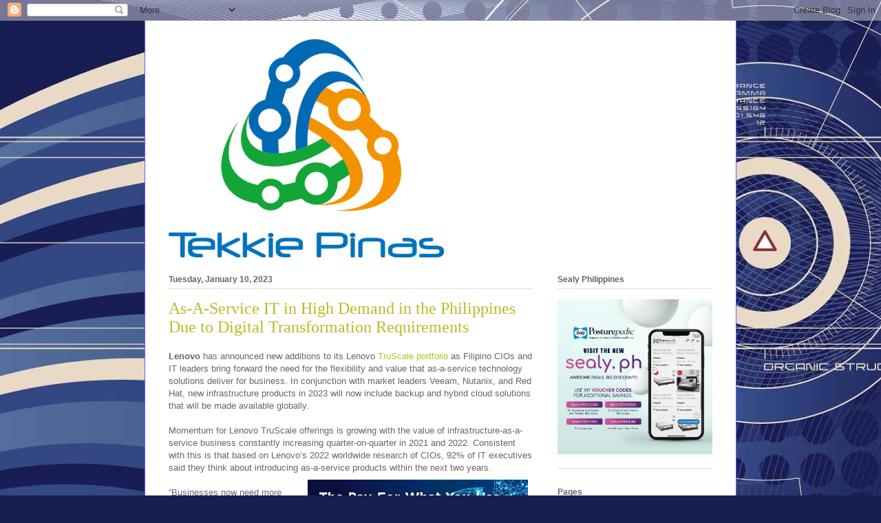

--- FILE ---
content_type: text/html; charset=UTF-8
request_url: https://www.tekkiepinas.xyz/2023/01/as-service-it-in-high-demand-in.html
body_size: 12429
content:
<!DOCTYPE html>
<html class='v2' dir='ltr' lang='en' xmlns='http://www.w3.org/1999/xhtml' xmlns:b='http://www.google.com/2005/gml/b' xmlns:data='http://www.google.com/2005/gml/data' xmlns:expr='http://www.google.com/2005/gml/expr'>
<head>
<link href='https://www.blogger.com/static/v1/widgets/335934321-css_bundle_v2.css' rel='stylesheet' type='text/css'/>
<script async='async' data-ad-client='ca-pub-5576762535811779' src='https://pagead2.googlesyndication.com/pagead/js/adsbygoogle.js'></script>
<script>
  (adsbygoogle = window.adsbygoogle || []).push({
    google_ad_client: "ca-pub-5576762535811779",
    enable_page_level_ads: true
  });
</script>
<meta content='width=1100' name='viewport'/>
<meta content='text/html; charset=UTF-8' http-equiv='Content-Type'/>
<meta content='blogger' name='generator'/>
<link href='https://www.tekkiepinas.xyz/favicon.ico' rel='icon' type='image/x-icon'/>
<link href='https://www.tekkiepinas.xyz/2023/01/as-service-it-in-high-demand-in.html' rel='canonical'/>
<link rel="alternate" type="application/atom+xml" title="Tekkie Pinas - Atom" href="https://www.tekkiepinas.xyz/feeds/posts/default" />
<link rel="alternate" type="application/rss+xml" title="Tekkie Pinas - RSS" href="https://www.tekkiepinas.xyz/feeds/posts/default?alt=rss" />
<link rel="service.post" type="application/atom+xml" title="Tekkie Pinas - Atom" href="https://www.blogger.com/feeds/360450300527734450/posts/default" />

<link rel="alternate" type="application/atom+xml" title="Tekkie Pinas - Atom" href="https://www.tekkiepinas.xyz/feeds/4101135984112982055/comments/default" />
<!--Can't find substitution for tag [blog.ieCssRetrofitLinks]-->
<link href='https://blogger.googleusercontent.com/img/b/R29vZ2xl/AVvXsEh4xbZO9HZ2b7NQp-WFtN4M1d-kIvdKI90Iu-_HqWBGhtx0CZXBPjgxJGaM53oy40xPu5ULh7JMoT2wgdnmfSbiZob9qiAVK6mPn6zXYytULgPju79NdzdLPaSe4IyuLcRLgAmd_5ZzIYjulmKqdgibVLgNzvSdM8ZWYreUcd_TXOotMVef-o3ZkAA/s320/20190211233918_tmfnkpsgoi.jpg' rel='image_src'/>
<meta content='https://www.tekkiepinas.xyz/2023/01/as-service-it-in-high-demand-in.html' property='og:url'/>
<meta content='As-A-Service IT in High Demand in the Philippines Due to Digital Transformation Requirements' property='og:title'/>
<meta content='A blog about technology and lifestyle.' property='og:description'/>
<meta content='https://blogger.googleusercontent.com/img/b/R29vZ2xl/AVvXsEh4xbZO9HZ2b7NQp-WFtN4M1d-kIvdKI90Iu-_HqWBGhtx0CZXBPjgxJGaM53oy40xPu5ULh7JMoT2wgdnmfSbiZob9qiAVK6mPn6zXYytULgPju79NdzdLPaSe4IyuLcRLgAmd_5ZzIYjulmKqdgibVLgNzvSdM8ZWYreUcd_TXOotMVef-o3ZkAA/w1200-h630-p-k-no-nu/20190211233918_tmfnkpsgoi.jpg' property='og:image'/>
<title>Tekkie Pinas: As-A-Service IT in High Demand in the Philippines Due to Digital Transformation Requirements</title>
<style id='page-skin-1' type='text/css'><!--
/*
-----------------------------------------------
Blogger Template Style
Name:     Ethereal
Designer: Jason Morrow
URL:      jasonmorrow.etsy.com
----------------------------------------------- */
/* Variable definitions
====================
<Variable name="keycolor" description="Main Color" type="color" default="#000000"/>
<Group description="Body Text" selector="body">
<Variable name="body.font" description="Font" type="font"
default="normal normal 13px Arial, Tahoma, Helvetica, FreeSans, sans-serif"/>
<Variable name="body.text.color" description="Text Color" type="color" default="#666666"/>
</Group>
<Group description="Background" selector=".body-fauxcolumns-outer">
<Variable name="body.background.color" description="Outer Background" type="color" default="#fb5e53"/>
<Variable name="content.background.color" description="Main Background" type="color" default="#ffffff"/>
<Variable name="body.border.color" description="Border Color" type="color" default="#fb5e53"/>
</Group>
<Group description="Links" selector=".main-inner">
<Variable name="link.color" description="Link Color" type="color" default="#2198a6"/>
<Variable name="link.visited.color" description="Visited Color" type="color" default="#4d469c"/>
<Variable name="link.hover.color" description="Hover Color" type="color" default="#bbbc25"/>
</Group>
<Group description="Blog Title" selector=".header h1">
<Variable name="header.font" description="Font" type="font"
default="normal normal 60px Times, 'Times New Roman', FreeSerif, serif"/>
<Variable name="header.text.color" description="Text Color" type="color" default="#ff8b8b"/>
</Group>
<Group description="Blog Description" selector=".header .description">
<Variable name="description.text.color" description="Description Color" type="color"
default="#666666"/>
</Group>
<Group description="Tabs Text" selector=".tabs-inner .widget li a">
<Variable name="tabs.font" description="Font" type="font"
default="normal normal 12px Arial, Tahoma, Helvetica, FreeSans, sans-serif"/>
<Variable name="tabs.selected.text.color" description="Selected Color" type="color" default="#ffffff"/>
<Variable name="tabs.text.color" description="Text Color" type="color" default="#666666"/>
</Group>
<Group description="Tabs Background" selector=".tabs-outer .PageList">
<Variable name="tabs.selected.background.color" description="Selected Color" type="color" default="#ffa183"/>
<Variable name="tabs.background.color" description="Background Color" type="color" default="#ffdfc7"/>
<Variable name="tabs.border.bevel.color" description="Bevel Color" type="color" default="#fb5e53"/>
</Group>
<Group description="Post Title" selector="h3.post-title, h4, h3.post-title a">
<Variable name="post.title.font" description="Font" type="font"
default="normal normal 24px Times, Times New Roman, serif"/>
<Variable name="post.title.text.color" description="Text Color" type="color" default="#2198a6"/>
</Group>
<Group description="Gadget Title" selector="h2">
<Variable name="widget.title.font" description="Title Font" type="font"
default="normal bold 12px Arial, Tahoma, Helvetica, FreeSans, sans-serif"/>
<Variable name="widget.title.text.color" description="Text Color" type="color" default="#666666"/>
<Variable name="widget.title.border.bevel.color" description="Bevel Color" type="color" default="#dbdbdb"/>
</Group>
<Group description="Accents" selector=".main-inner .widget">
<Variable name="widget.alternate.text.color" description="Alternate Color" type="color" default="#cccccc"/>
<Variable name="widget.border.bevel.color" description="Bevel Color" type="color" default="#dbdbdb"/>
</Group>
<Variable name="body.background" description="Body Background" type="background"
color="#5d63fb" default="$(color) none repeat-x scroll top left"/>
<Variable name="body.background.gradient" description="Body Gradient Cap" type="url"
default="none"/>
<Variable name="body.background.imageBorder" description="Body Image Border" type="url"
default="none"/>
<Variable name="body.background.imageBorder.position.left" description="Body Image Border Left" type="length"
default="0" min="0" max="400px"/>
<Variable name="body.background.imageBorder.position.right" description="Body Image Border Right" type="length"
default="0" min="0" max="400px"/>
<Variable name="header.background.gradient" description="Header Background Gradient" type="url" default="none"/>
<Variable name="content.background.gradient" description="Content Gradient" type="url" default="none"/>
<Variable name="link.decoration" description="Link Decoration" type="string" default="none"/>
<Variable name="link.visited.decoration" description="Link Visited Decoration" type="string" default="none"/>
<Variable name="link.hover.decoration" description="Link Hover Decoration" type="string" default="underline"/>
<Variable name="widget.padding.top" description="Widget Padding Top" type="length" default="15px" min="0" max="100px"/>
<Variable name="date.space" description="Date Space" type="length" default="15px" min="0" max="100px"/>
<Variable name="post.first.padding.top" description="First Post Padding Top" type="length" default="0" min="0" max="100px"/>
<Variable name="mobile.background.overlay" description="Mobile Background Overlay" type="string" default=""/>
<Variable name="mobile.background.size" description="Mobile Background Size" type="string" default="auto"/>
<Variable name="startSide" description="Side where text starts in blog language" type="automatic" default="left"/>
<Variable name="endSide" description="Side where text ends in blog language" type="automatic" default="right"/>
*/
/* Content
----------------------------------------------- */
body {
font: normal normal 13px Arial, Tahoma, Helvetica, FreeSans, sans-serif;
color: #666666;
background: #181e52 url(https://themes.googleusercontent.com/image?id=0BwVBOzw_-hbMNzZiYWYyZDMtNTI3MC00ZWI1LThmMzAtMWM3MTVkN2E2ZTdh) repeat fixed top center /* Credit: centauria (http://www.istockphoto.com/portfolio/centauria?platform=blogger) */;
}
html body .content-outer {
min-width: 0;
max-width: 100%;
width: 100%;
}
a:link {
text-decoration: none;
color: #bbbc25;
}
a:visited {
text-decoration: none;
color: #4faa4c;
}
a:hover {
text-decoration: underline;
color: #3778cd;
}
.main-inner {
padding-top: 15px;
}
.body-fauxcolumn-outer {
background: transparent none repeat-x scroll top center;
}
.content-fauxcolumns .fauxcolumn-inner {
background: #ffffff none repeat-x scroll top left;
border-left: 1px solid #5d63fb;
border-right: 1px solid #5d63fb;
}
/* Flexible Background
----------------------------------------------- */
.content-fauxcolumn-outer .fauxborder-left {
width: 100%;
padding-left: 0;
margin-left: -0;
background-color: transparent;
background-image: none;
background-repeat: no-repeat;
background-position: left top;
}
.content-fauxcolumn-outer .fauxborder-right {
margin-right: -0;
width: 0;
background-color: transparent;
background-image: none;
background-repeat: no-repeat;
background-position: right top;
}
/* Columns
----------------------------------------------- */
.content-inner {
padding: 0;
}
/* Header
----------------------------------------------- */
.header-inner {
padding: 27px 0 3px;
}
.header-inner .section {
margin: 0 35px;
}
.Header h1 {
font: normal normal 60px Times, 'Times New Roman', FreeSerif, serif;
color: #929eff;
}
.Header h1 a {
color: #929eff;
}
.Header .description {
font-size: 115%;
color: #727272;
}
.header-inner .Header .titlewrapper,
.header-inner .Header .descriptionwrapper {
padding-left: 0;
padding-right: 0;
margin-bottom: 0;
}
/* Tabs
----------------------------------------------- */
.tabs-outer {
position: relative;
background: transparent;
}
.tabs-cap-top, .tabs-cap-bottom {
position: absolute;
width: 100%;
}
.tabs-cap-bottom {
bottom: 0;
}
.tabs-inner {
padding: 0;
}
.tabs-inner .section {
margin: 0 35px;
}
*+html body .tabs-inner .widget li {
padding: 1px;
}
.PageList {
border-bottom: 1px solid #5d63fb;
}
.tabs-inner .widget li.selected a,
.tabs-inner .widget li a:hover {
position: relative;
-moz-border-radius-topleft: 5px;
-moz-border-radius-topright: 5px;
-webkit-border-top-left-radius: 5px;
-webkit-border-top-right-radius: 5px;
-goog-ms-border-top-left-radius: 5px;
-goog-ms-border-top-right-radius: 5px;
border-top-left-radius: 5px;
border-top-right-radius: 5px;
background: #9b8bff none ;
color: #ffffff;
}
.tabs-inner .widget li a {
display: inline-block;
margin: 0;
margin-right: 1px;
padding: .65em 1.5em;
font: normal normal 12px Arial, Tahoma, Helvetica, FreeSans, sans-serif;
color: #627349;
background-color: #ddcdff;
-moz-border-radius-topleft: 5px;
-moz-border-radius-topright: 5px;
-webkit-border-top-left-radius: 5px;
-webkit-border-top-right-radius: 5px;
-goog-ms-border-top-left-radius: 5px;
-goog-ms-border-top-right-radius: 5px;
border-top-left-radius: 5px;
border-top-right-radius: 5px;
}
/* Headings
----------------------------------------------- */
h2 {
font: normal bold 12px Verdana, Geneva, sans-serif;
color: #666666;
}
/* Widgets
----------------------------------------------- */
.main-inner .column-left-inner {
padding: 0 0 0 20px;
}
.main-inner .column-left-inner .section {
margin-right: 0;
}
.main-inner .column-right-inner {
padding: 0 20px 0 0;
}
.main-inner .column-right-inner .section {
margin-left: 0;
}
.main-inner .section {
padding: 0;
}
.main-inner .widget {
padding: 0 0 15px;
margin: 20px 0;
border-bottom: 1px solid #dedede;
}
.main-inner .widget h2 {
margin: 0;
padding: .6em 0 .5em;
}
.footer-inner .widget h2 {
padding: 0 0 .4em;
}
.main-inner .widget h2 + div, .footer-inner .widget h2 + div {
padding-top: 15px;
}
.main-inner .widget .widget-content {
margin: 0;
padding: 15px 0 0;
}
.main-inner .widget ul, .main-inner .widget #ArchiveList ul.flat {
margin: -15px -15px -15px;
padding: 0;
list-style: none;
}
.main-inner .sidebar .widget h2 {
border-bottom: 1px solid #dedede;
}
.main-inner .widget #ArchiveList {
margin: -15px 0 0;
}
.main-inner .widget ul li, .main-inner .widget #ArchiveList ul.flat li {
padding: .5em 15px;
text-indent: 0;
}
.main-inner .widget #ArchiveList ul li {
padding-top: .25em;
padding-bottom: .25em;
}
.main-inner .widget ul li:first-child, .main-inner .widget #ArchiveList ul.flat li:first-child {
border-top: none;
}
.main-inner .widget ul li:last-child, .main-inner .widget #ArchiveList ul.flat li:last-child {
border-bottom: none;
}
.main-inner .widget .post-body ul {
padding: 0 2.5em;
margin: .5em 0;
list-style: disc;
}
.main-inner .widget .post-body ul li {
padding: 0.25em 0;
margin-bottom: .25em;
color: #666666;
border: none;
}
.footer-inner .widget ul {
padding: 0;
list-style: none;
}
.widget .zippy {
color: #cfcfcf;
}
/* Posts
----------------------------------------------- */
.main.section {
margin: 0 20px;
}
body .main-inner .Blog {
padding: 0;
background-color: transparent;
border: none;
}
.main-inner .widget h2.date-header {
border-bottom: 1px solid #dedede;
}
.date-outer {
position: relative;
margin: 15px 0 20px;
}
.date-outer:first-child {
margin-top: 0;
}
.date-posts {
clear: both;
}
.post-outer, .inline-ad {
border-bottom: 1px solid #dedede;
padding: 30px 0;
}
.post-outer {
padding-bottom: 10px;
}
.post-outer:first-child {
padding-top: 0;
border-top: none;
}
.post-outer:last-child, .inline-ad:last-child {
border-bottom: none;
}
.post-body img {
padding: 8px;
}
h3.post-title, h4 {
font: normal normal 24px Times, Times New Roman, serif;
color: #bbbc25;
}
h3.post-title a {
font: normal normal 24px Times, Times New Roman, serif;
color: #bbbc25;
text-decoration: none;
}
h3.post-title a:hover {
color: #3778cd;
text-decoration: underline;
}
.post-header {
margin: 0 0 1.5em;
}
.post-body {
line-height: 1.4;
}
.post-footer {
margin: 1.5em 0 0;
}
#blog-pager {
padding: 15px;
}
.blog-feeds, .post-feeds {
margin: 1em 0;
text-align: center;
}
.post-outer .comments {
margin-top: 2em;
}
/* Comments
----------------------------------------------- */
.comments .comments-content .icon.blog-author {
background-repeat: no-repeat;
background-image: url([data-uri]);
}
.comments .comments-content .loadmore a {
background: #ffffff none repeat-x scroll top left;
}
.comments .comments-content .loadmore a {
border-top: 1px solid #dedede;
border-bottom: 1px solid #dedede;
}
.comments .comment-thread.inline-thread {
background: #ffffff none repeat-x scroll top left;
}
.comments .continue {
border-top: 2px solid #dedede;
}
/* Footer
----------------------------------------------- */
.footer-inner {
padding: 30px 0;
overflow: hidden;
}
/* Mobile
----------------------------------------------- */
body.mobile  {
background-size: auto
}
.mobile .body-fauxcolumn-outer {
background: ;
}
.mobile .content-fauxcolumns .fauxcolumn-inner {
opacity: 0.75;
}
.mobile .content-fauxcolumn-outer .fauxborder-right {
margin-right: 0;
}
.mobile-link-button {
background-color: #9b8bff;
}
.mobile-link-button a:link, .mobile-link-button a:visited {
color: #ffffff;
}
.mobile-index-contents {
color: #444444;
}
.mobile .body-fauxcolumn-outer {
background-size: 100% auto;
}
.mobile .mobile-date-outer {
border-bottom: transparent;
}
.mobile .PageList {
border-bottom: none;
}
.mobile .tabs-inner .section {
margin: 0;
}
.mobile .tabs-inner .PageList .widget-content {
background: #9b8bff none;
color: #ffffff;
}
.mobile .tabs-inner .PageList .widget-content .pagelist-arrow {
border-left: 1px solid #ffffff;
}
.mobile .footer-inner {
overflow: visible;
}
body.mobile .AdSense {
margin: 0 -10px;
}

--></style>
<style id='template-skin-1' type='text/css'><!--
body {
min-width: 860px;
}
.content-outer, .content-fauxcolumn-outer, .region-inner {
min-width: 860px;
max-width: 860px;
_width: 860px;
}
.main-inner .columns {
padding-left: 0px;
padding-right: 260px;
}
.main-inner .fauxcolumn-center-outer {
left: 0px;
right: 260px;
/* IE6 does not respect left and right together */
_width: expression(this.parentNode.offsetWidth -
parseInt("0px") -
parseInt("260px") + 'px');
}
.main-inner .fauxcolumn-left-outer {
width: 0px;
}
.main-inner .fauxcolumn-right-outer {
width: 260px;
}
.main-inner .column-left-outer {
width: 0px;
right: 100%;
margin-left: -0px;
}
.main-inner .column-right-outer {
width: 260px;
margin-right: -260px;
}
#layout {
min-width: 0;
}
#layout .content-outer {
min-width: 0;
width: 800px;
}
#layout .region-inner {
min-width: 0;
width: auto;
}
body#layout div.add_widget {
padding: 8px;
}
body#layout div.add_widget a {
margin-left: 32px;
}
--></style>
<style>
    body {background-image:url(https\:\/\/themes.googleusercontent.com\/image?id=0BwVBOzw_-hbMNzZiYWYyZDMtNTI3MC00ZWI1LThmMzAtMWM3MTVkN2E2ZTdh);}
    
@media (max-width: 200px) { body {background-image:url(https\:\/\/themes.googleusercontent.com\/image?id=0BwVBOzw_-hbMNzZiYWYyZDMtNTI3MC00ZWI1LThmMzAtMWM3MTVkN2E2ZTdh&options=w200);}}
@media (max-width: 400px) and (min-width: 201px) { body {background-image:url(https\:\/\/themes.googleusercontent.com\/image?id=0BwVBOzw_-hbMNzZiYWYyZDMtNTI3MC00ZWI1LThmMzAtMWM3MTVkN2E2ZTdh&options=w400);}}
@media (max-width: 800px) and (min-width: 401px) { body {background-image:url(https\:\/\/themes.googleusercontent.com\/image?id=0BwVBOzw_-hbMNzZiYWYyZDMtNTI3MC00ZWI1LThmMzAtMWM3MTVkN2E2ZTdh&options=w800);}}
@media (max-width: 1200px) and (min-width: 801px) { body {background-image:url(https\:\/\/themes.googleusercontent.com\/image?id=0BwVBOzw_-hbMNzZiYWYyZDMtNTI3MC00ZWI1LThmMzAtMWM3MTVkN2E2ZTdh&options=w1200);}}
/* Last tag covers anything over one higher than the previous max-size cap. */
@media (min-width: 1201px) { body {background-image:url(https\:\/\/themes.googleusercontent.com\/image?id=0BwVBOzw_-hbMNzZiYWYyZDMtNTI3MC00ZWI1LThmMzAtMWM3MTVkN2E2ZTdh&options=w1600);}}
  </style>
<script type='text/javascript'>
        (function(i,s,o,g,r,a,m){i['GoogleAnalyticsObject']=r;i[r]=i[r]||function(){
        (i[r].q=i[r].q||[]).push(arguments)},i[r].l=1*new Date();a=s.createElement(o),
        m=s.getElementsByTagName(o)[0];a.async=1;a.src=g;m.parentNode.insertBefore(a,m)
        })(window,document,'script','https://www.google-analytics.com/analytics.js','ga');
        ga('create', 'UA-19505311-1', 'auto', 'blogger');
        ga('blogger.send', 'pageview');
      </script>
<link href='https://www.blogger.com/dyn-css/authorization.css?targetBlogID=360450300527734450&amp;zx=69fbbf42-9415-40cf-b6bc-be5d5751607f' media='none' onload='if(media!=&#39;all&#39;)media=&#39;all&#39;' rel='stylesheet'/><noscript><link href='https://www.blogger.com/dyn-css/authorization.css?targetBlogID=360450300527734450&amp;zx=69fbbf42-9415-40cf-b6bc-be5d5751607f' rel='stylesheet'/></noscript>
<meta name='google-adsense-platform-account' content='ca-host-pub-1556223355139109'/>
<meta name='google-adsense-platform-domain' content='blogspot.com'/>

<!-- data-ad-client=ca-pub-5576762535811779 -->

</head>
<body class='loading'>
<div class='navbar section' id='navbar' name='Navbar'><div class='widget Navbar' data-version='1' id='Navbar1'><script type="text/javascript">
    function setAttributeOnload(object, attribute, val) {
      if(window.addEventListener) {
        window.addEventListener('load',
          function(){ object[attribute] = val; }, false);
      } else {
        window.attachEvent('onload', function(){ object[attribute] = val; });
      }
    }
  </script>
<div id="navbar-iframe-container"></div>
<script type="text/javascript" src="https://apis.google.com/js/platform.js"></script>
<script type="text/javascript">
      gapi.load("gapi.iframes:gapi.iframes.style.bubble", function() {
        if (gapi.iframes && gapi.iframes.getContext) {
          gapi.iframes.getContext().openChild({
              url: 'https://www.blogger.com/navbar/360450300527734450?po\x3d4101135984112982055\x26origin\x3dhttps://www.tekkiepinas.xyz',
              where: document.getElementById("navbar-iframe-container"),
              id: "navbar-iframe"
          });
        }
      });
    </script><script type="text/javascript">
(function() {
var script = document.createElement('script');
script.type = 'text/javascript';
script.src = '//pagead2.googlesyndication.com/pagead/js/google_top_exp.js';
var head = document.getElementsByTagName('head')[0];
if (head) {
head.appendChild(script);
}})();
</script>
</div></div>
<div class='body-fauxcolumns'>
<div class='fauxcolumn-outer body-fauxcolumn-outer'>
<div class='cap-top'>
<div class='cap-left'></div>
<div class='cap-right'></div>
</div>
<div class='fauxborder-left'>
<div class='fauxborder-right'></div>
<div class='fauxcolumn-inner'>
</div>
</div>
<div class='cap-bottom'>
<div class='cap-left'></div>
<div class='cap-right'></div>
</div>
</div>
</div>
<div class='content'>
<div class='content-fauxcolumns'>
<div class='fauxcolumn-outer content-fauxcolumn-outer'>
<div class='cap-top'>
<div class='cap-left'></div>
<div class='cap-right'></div>
</div>
<div class='fauxborder-left'>
<div class='fauxborder-right'></div>
<div class='fauxcolumn-inner'>
</div>
</div>
<div class='cap-bottom'>
<div class='cap-left'></div>
<div class='cap-right'></div>
</div>
</div>
</div>
<div class='content-outer'>
<div class='content-cap-top cap-top'>
<div class='cap-left'></div>
<div class='cap-right'></div>
</div>
<div class='fauxborder-left content-fauxborder-left'>
<div class='fauxborder-right content-fauxborder-right'></div>
<div class='content-inner'>
<header>
<div class='header-outer'>
<div class='header-cap-top cap-top'>
<div class='cap-left'></div>
<div class='cap-right'></div>
</div>
<div class='fauxborder-left header-fauxborder-left'>
<div class='fauxborder-right header-fauxborder-right'></div>
<div class='region-inner header-inner'>
<div class='header section' id='header' name='Header'><div class='widget Header' data-version='1' id='Header1'>
<div id='header-inner'>
<a href='https://www.tekkiepinas.xyz/' style='display: block'>
<img alt='Tekkie Pinas' height='317px; ' id='Header1_headerimg' src='https://blogger.googleusercontent.com/img/b/R29vZ2xl/AVvXsEgyhrZpEUs_aGdhROlVuz6HvrTnHecjN-jM0X_pDT3b4LE5n6h_OLSd-5IArQ9RGDEY6hNF0aE1R3J09vqJoOUQSE6x0_n1zcuir3g6DCDceaKGiF5Fdz8hZG8e1FjfwApE1JxqgiempSM/s1600-r/12004792_737770159701850_5217205436859019201_n.png' style='display: block' width='400px; '/>
</a>
</div>
</div></div>
</div>
</div>
<div class='header-cap-bottom cap-bottom'>
<div class='cap-left'></div>
<div class='cap-right'></div>
</div>
</div>
</header>
<div class='tabs-outer'>
<div class='tabs-cap-top cap-top'>
<div class='cap-left'></div>
<div class='cap-right'></div>
</div>
<div class='fauxborder-left tabs-fauxborder-left'>
<div class='fauxborder-right tabs-fauxborder-right'></div>
<div class='region-inner tabs-inner'>
<div class='tabs no-items section' id='crosscol' name='Cross-Column'></div>
<div class='tabs no-items section' id='crosscol-overflow' name='Cross-Column 2'></div>
</div>
</div>
<div class='tabs-cap-bottom cap-bottom'>
<div class='cap-left'></div>
<div class='cap-right'></div>
</div>
</div>
<div class='main-outer'>
<div class='main-cap-top cap-top'>
<div class='cap-left'></div>
<div class='cap-right'></div>
</div>
<div class='fauxborder-left main-fauxborder-left'>
<div class='fauxborder-right main-fauxborder-right'></div>
<div class='region-inner main-inner'>
<div class='columns fauxcolumns'>
<div class='fauxcolumn-outer fauxcolumn-center-outer'>
<div class='cap-top'>
<div class='cap-left'></div>
<div class='cap-right'></div>
</div>
<div class='fauxborder-left'>
<div class='fauxborder-right'></div>
<div class='fauxcolumn-inner'>
</div>
</div>
<div class='cap-bottom'>
<div class='cap-left'></div>
<div class='cap-right'></div>
</div>
</div>
<div class='fauxcolumn-outer fauxcolumn-left-outer'>
<div class='cap-top'>
<div class='cap-left'></div>
<div class='cap-right'></div>
</div>
<div class='fauxborder-left'>
<div class='fauxborder-right'></div>
<div class='fauxcolumn-inner'>
</div>
</div>
<div class='cap-bottom'>
<div class='cap-left'></div>
<div class='cap-right'></div>
</div>
</div>
<div class='fauxcolumn-outer fauxcolumn-right-outer'>
<div class='cap-top'>
<div class='cap-left'></div>
<div class='cap-right'></div>
</div>
<div class='fauxborder-left'>
<div class='fauxborder-right'></div>
<div class='fauxcolumn-inner'>
</div>
</div>
<div class='cap-bottom'>
<div class='cap-left'></div>
<div class='cap-right'></div>
</div>
</div>
<!-- corrects IE6 width calculation -->
<div class='columns-inner'>
<div class='column-center-outer'>
<div class='column-center-inner'>
<div class='main section' id='main' name='Main'><div class='widget Blog' data-version='1' id='Blog1'>
<div class='blog-posts hfeed'>

          <div class="date-outer">
        
<h2 class='date-header'><span>Tuesday, January 10, 2023</span></h2>

          <div class="date-posts">
        
<div class='post-outer'>
<div class='post hentry uncustomized-post-template' itemprop='blogPost' itemscope='itemscope' itemtype='http://schema.org/BlogPosting'>
<meta content='https://blogger.googleusercontent.com/img/b/R29vZ2xl/AVvXsEh4xbZO9HZ2b7NQp-WFtN4M1d-kIvdKI90Iu-_HqWBGhtx0CZXBPjgxJGaM53oy40xPu5ULh7JMoT2wgdnmfSbiZob9qiAVK6mPn6zXYytULgPju79NdzdLPaSe4IyuLcRLgAmd_5ZzIYjulmKqdgibVLgNzvSdM8ZWYreUcd_TXOotMVef-o3ZkAA/s320/20190211233918_tmfnkpsgoi.jpg' itemprop='image_url'/>
<meta content='360450300527734450' itemprop='blogId'/>
<meta content='4101135984112982055' itemprop='postId'/>
<a name='4101135984112982055'></a>
<h3 class='post-title entry-title' itemprop='name'>
As-A-Service IT in High Demand in the Philippines Due to Digital Transformation Requirements
</h3>
<div class='post-header'>
<div class='post-header-line-1'></div>
</div>
<div class='post-body entry-content' id='post-body-4101135984112982055' itemprop='description articleBody'>
<span style="font-family: inherit;"><b>Lenovo </b>has announced new additions to its Lenovo <a href="https://techtoday.lenovo.com/us/en/truscale">TruScale portfolio</a> as Filipino CIOs and IT leaders bring forward the need for the flexibility and value that as-a-service technology solutions deliver for business. In conjunction with market leaders Veeam, Nutanix, and Red Hat, new infrastructure products in 2023 will now include backup and hybrid cloud solutions that will be made available globally. <br /><br />Momentum for Lenovo TruScale offerings is growing with the value of infrastructure-as-a-service business constantly increasing quarter-on-quarter in 2021 and 2022. Consistent with this is that based on Lenovo&#8217;s 2022 worldwide research of CIOs, 92% of IT executives said they think about introducing as-a-service products within the next two years.</span><div class="separator" style="clear: both; text-align: center;"><a href="https://blogger.googleusercontent.com/img/b/R29vZ2xl/AVvXsEh4xbZO9HZ2b7NQp-WFtN4M1d-kIvdKI90Iu-_HqWBGhtx0CZXBPjgxJGaM53oy40xPu5ULh7JMoT2wgdnmfSbiZob9qiAVK6mPn6zXYytULgPju79NdzdLPaSe4IyuLcRLgAmd_5ZzIYjulmKqdgibVLgNzvSdM8ZWYreUcd_TXOotMVef-o3ZkAA/s800/20190211233918_tmfnkpsgoi.jpg" style="clear: right; float: right; margin-bottom: 1em; margin-left: 1em;"><span style="color: black; font-family: inherit;"><img border="0" data-original-height="450" data-original-width="800" height="180" src="https://blogger.googleusercontent.com/img/b/R29vZ2xl/AVvXsEh4xbZO9HZ2b7NQp-WFtN4M1d-kIvdKI90Iu-_HqWBGhtx0CZXBPjgxJGaM53oy40xPu5ULh7JMoT2wgdnmfSbiZob9qiAVK6mPn6zXYytULgPju79NdzdLPaSe4IyuLcRLgAmd_5ZzIYjulmKqdgibVLgNzvSdM8ZWYreUcd_TXOotMVef-o3ZkAA/s320/20190211233918_tmfnkpsgoi.jpg" width="320" /></span></a></div><span style="font-family: inherit;"><br />&#8220;Businesses now need more than just IT hardware support, which is why we at Lenovo have been constantly investing in research and innovation to come up with holistic services and solutions that could support digital transformation in new ways,&#8221; said Michael Ngan, President and Country General Manager of Lenovo Philippines.<br /><br /><b>Growing demand for IT delivered as-a-service </b><br /><br />Demand for IT as-a-service is driven by several factors. Digital transformation across industries requires CIOs to quickly scale and deploy IT. To add, flexible work has become a reality amidst the new normal, with organizations needing to maintain data security as well as ensuring efficient deployment of devices and workstations to employees.<br /><br /><b>Practical innovation, delivered as-a-service </b><br /><br />Lenovo TruScale Backup as a Service with Veeam enables businesses to manage increasing data volumes and restore critical data in the event of a security breach. This solution is incorporated into the current data management offerings and delivered via an on-premises private cloud model, streamlining the process for IT teams. Not only that, customers will also be able to increase performance and flexibility with a modular and adaptable design as well as backup reliability. This allows businesses to cut back on capital expenditures, downtime costs, and deployment costs.<br /><br />Lenovo TruScale Hybrid Cloud with Nutanix, housed on Lenovo's ThinkAgile HX HCI platform, is the second major addition. The solution delivers the protection and control of on-premises infrastructure and the flexibility of a hybrid cloud by leveraging key software. Businesses have the freedom to scale up infrastructure deployment without substantial capital investment. Companies can make quick and effective decisions without the constraints of needing to manage complex IT since Lenovo takes care of installation, deployment, configuration, 24/7 monitoring, and incident assistance.<br /><br />Last but not least, Lenovo and Red Hat have collaborated to bring a new end-to-end hybrid cloud solution that will utilize Red Hat OpenShift. With this, enterprise customers will benefit from a fully managed as-a-service hybrid cloud for running business applications. This consumption-based price model will enable them to step into modernizing applications.<br /><br />The new enhancements to Lenovo TruScale were announced at the company&#8217;s annual global innovation event, <a href="https://news.lenovo.com/pressroom/press-releases/smarter-tech-innovations-define-future-of-digital-world/">Tech World 2022</a>. This year&#8217;s edition highlighted how Lenovo&#8217;s smarter technology and as-a-Service offerings are empowering organizations to boldly reinvent and shape their IT transformation to accelerate business growth.<br /><br />Lenovo TruScale is a core part of the company&#8217;s overall transformation strategy, led by its Solutions and Services Group (SSG). Services is driving profitability for Lenovo as a whole, contributing 26% year-on-year revenue growth and 21.4% operating margin in Lenovo&#8217;s second quarter (July to September 2022). Managed Services, including Lenovo TruScale Infrastructure and Device as a Service offerings were the fastest growing part of SSG&#8217;s business in the previous quarter &#8211; with revenue seeing high double-digit year-on-year growth.</span>
<div style='clear: both;'></div>
</div>
<div class='post-footer'>
<div class='post-footer-line post-footer-line-1'>
<span class='post-author vcard'>
Posted by
<span class='fn' itemprop='author' itemscope='itemscope' itemtype='http://schema.org/Person'>
<meta content='https://www.blogger.com/profile/09424950409891041443' itemprop='url'/>
<a class='g-profile' href='https://www.blogger.com/profile/09424950409891041443' rel='author' title='author profile'>
<span itemprop='name'>Mark Anthony Wagan</span>
</a>
</span>
</span>
<span class='post-timestamp'>
at
<meta content='https://www.tekkiepinas.xyz/2023/01/as-service-it-in-high-demand-in.html' itemprop='url'/>
<a class='timestamp-link' href='https://www.tekkiepinas.xyz/2023/01/as-service-it-in-high-demand-in.html' rel='bookmark' title='permanent link'><abbr class='published' itemprop='datePublished' title='2023-01-10T11:22:00+08:00'>11:22&#8239;AM</abbr></a>
</span>
<span class='post-comment-link'>
</span>
<span class='post-icons'>
<span class='item-control blog-admin pid-909035790'>
<a href='https://www.blogger.com/post-edit.g?blogID=360450300527734450&postID=4101135984112982055&from=pencil' title='Edit Post'>
<img alt='' class='icon-action' height='18' src='https://resources.blogblog.com/img/icon18_edit_allbkg.gif' width='18'/>
</a>
</span>
</span>
<div class='post-share-buttons goog-inline-block'>
<a class='goog-inline-block share-button sb-email' href='https://www.blogger.com/share-post.g?blogID=360450300527734450&postID=4101135984112982055&target=email' target='_blank' title='Email This'><span class='share-button-link-text'>Email This</span></a><a class='goog-inline-block share-button sb-blog' href='https://www.blogger.com/share-post.g?blogID=360450300527734450&postID=4101135984112982055&target=blog' onclick='window.open(this.href, "_blank", "height=270,width=475"); return false;' target='_blank' title='BlogThis!'><span class='share-button-link-text'>BlogThis!</span></a><a class='goog-inline-block share-button sb-twitter' href='https://www.blogger.com/share-post.g?blogID=360450300527734450&postID=4101135984112982055&target=twitter' target='_blank' title='Share to X'><span class='share-button-link-text'>Share to X</span></a><a class='goog-inline-block share-button sb-facebook' href='https://www.blogger.com/share-post.g?blogID=360450300527734450&postID=4101135984112982055&target=facebook' onclick='window.open(this.href, "_blank", "height=430,width=640"); return false;' target='_blank' title='Share to Facebook'><span class='share-button-link-text'>Share to Facebook</span></a><a class='goog-inline-block share-button sb-pinterest' href='https://www.blogger.com/share-post.g?blogID=360450300527734450&postID=4101135984112982055&target=pinterest' target='_blank' title='Share to Pinterest'><span class='share-button-link-text'>Share to Pinterest</span></a>
</div>
</div>
<div class='post-footer-line post-footer-line-2'>
<span class='post-labels'>
Labels:
<a href='https://www.tekkiepinas.xyz/search/label/Cloud' rel='tag'>Cloud</a>,
<a href='https://www.tekkiepinas.xyz/search/label/Data%20Centers' rel='tag'>Data Centers</a>,
<a href='https://www.tekkiepinas.xyz/search/label/Digital%20Transformation' rel='tag'>Digital Transformation</a>,
<a href='https://www.tekkiepinas.xyz/search/label/Future' rel='tag'>Future</a>,
<a href='https://www.tekkiepinas.xyz/search/label/Innovation' rel='tag'>Innovation</a>,
<a href='https://www.tekkiepinas.xyz/search/label/Lenovo' rel='tag'>Lenovo</a>,
<a href='https://www.tekkiepinas.xyz/search/label/Philippines' rel='tag'>Philippines</a>,
<a href='https://www.tekkiepinas.xyz/search/label/Technology' rel='tag'>Technology</a>
</span>
</div>
<div class='post-footer-line post-footer-line-3'>
<span class='post-location'>
</span>
</div>
</div>
</div>
<div class='comments' id='comments'>
<a name='comments'></a>
<h4>No comments:</h4>
<div id='Blog1_comments-block-wrapper'>
<dl class='avatar-comment-indent' id='comments-block'>
</dl>
</div>
<p class='comment-footer'>
<div class='comment-form'>
<a name='comment-form'></a>
<h4 id='comment-post-message'>Post a Comment</h4>
<p>
</p>
<a href='https://www.blogger.com/comment/frame/360450300527734450?po=4101135984112982055&hl=en&saa=85391&origin=https://www.tekkiepinas.xyz' id='comment-editor-src'></a>
<iframe allowtransparency='true' class='blogger-iframe-colorize blogger-comment-from-post' frameborder='0' height='410px' id='comment-editor' name='comment-editor' src='' width='100%'></iframe>
<script src='https://www.blogger.com/static/v1/jsbin/2830521187-comment_from_post_iframe.js' type='text/javascript'></script>
<script type='text/javascript'>
      BLOG_CMT_createIframe('https://www.blogger.com/rpc_relay.html');
    </script>
</div>
</p>
</div>
</div>

        </div></div>
      
</div>
<div class='blog-pager' id='blog-pager'>
<span id='blog-pager-newer-link'>
<a class='blog-pager-newer-link' href='https://www.tekkiepinas.xyz/2023/01/globe-warns-vs-online-offers-for-sim.html' id='Blog1_blog-pager-newer-link' title='Newer Post'>Newer Post</a>
</span>
<span id='blog-pager-older-link'>
<a class='blog-pager-older-link' href='https://www.tekkiepinas.xyz/2023/01/globe-demonstrates-power-of-5g.html' id='Blog1_blog-pager-older-link' title='Older Post'>Older Post</a>
</span>
<a class='home-link' href='https://www.tekkiepinas.xyz/'>Home</a>
</div>
<div class='clear'></div>
<div class='post-feeds'>
<div class='feed-links'>
Subscribe to:
<a class='feed-link' href='https://www.tekkiepinas.xyz/feeds/4101135984112982055/comments/default' target='_blank' type='application/atom+xml'>Post Comments (Atom)</a>
</div>
</div>
</div></div>
</div>
</div>
<div class='column-left-outer'>
<div class='column-left-inner'>
<aside>
</aside>
</div>
</div>
<div class='column-right-outer'>
<div class='column-right-inner'>
<aside>
<div class='sidebar section' id='sidebar-right-1'><div class='widget Image' data-version='1' id='Image3'>
<h2>Sealy Philippines</h2>
<div class='widget-content'>
<a href='https://www.sealy.ph/'>
<img alt='Sealy Philippines' height='225' id='Image3_img' src='https://blogger.googleusercontent.com/img/b/R29vZ2xl/AVvXsEifc0-G5wG7kVmiRmBpKdrG7slpQAL_-dA-TJeuCrda20uGm3NHsdmKYTxDmEYQUKX0f95kSgKhhPa4GNkilQBaDZzHCmEIQo9yqwwWnwAj8mQuaZj8pjimf64gRSfNP2jR8kuD3O5zudQ/s1600/TEKKIE+%25282%2529.jpg' width='225'/>
</a>
<br/>
</div>
<div class='clear'></div>
</div><div class='widget PageList' data-version='1' id='PageList1'>
<h2>Pages</h2>
<div class='widget-content'>
<ul>
<li>
<a href='https://www.tekkiepinas.xyz/'>Home</a>
</li>
<li>
<a href='https://www.tekkiepinas.xyz/p/about-us.html'>About Us</a>
</li>
<li>
<a href='https://www.tekkiepinas.xyz/p/disclaimer.html'>Disclaimer</a>
</li>
<li>
<a href='https://www.tekkiepinas.xyz/p/invite-us.html'>Invite Us</a>
</li>
</ul>
<div class='clear'></div>
</div>
</div><div class='widget Image' data-version='1' id='Image4'>
<h2>Philippine Blogging Awards</h2>
<div class='widget-content'>
<img alt='Philippine Blogging Awards' height='170' id='Image4_img' src='https://blogger.googleusercontent.com/img/b/R29vZ2xl/AVvXsEg7NqseXyc9RE30ROYgRmZGXKeTknGxvdUt5MKhJDxbWke37JxeUq00WAHglM-Bi4S1H3uiyNCTrZmTuR4YZYOd200sc_CiPpmAEOf_v-MbahBkwl3Eooij2ZFn1S1nfd7b2WMcv3Y4hnQ/s1600-r/imawesome.png' width='150'/>
<br/>
</div>
<div class='clear'></div>
</div></div>
</aside>
</div>
</div>
</div>
<div style='clear: both'></div>
<!-- columns -->
</div>
<!-- main -->
</div>
</div>
<div class='main-cap-bottom cap-bottom'>
<div class='cap-left'></div>
<div class='cap-right'></div>
</div>
</div>
<footer>
<div class='footer-outer'>
<div class='footer-cap-top cap-top'>
<div class='cap-left'></div>
<div class='cap-right'></div>
</div>
<div class='fauxborder-left footer-fauxborder-left'>
<div class='fauxborder-right footer-fauxborder-right'></div>
<div class='region-inner footer-inner'>
<div class='foot no-items section' id='footer-1'></div>
<!-- outside of the include in order to lock Attribution widget -->
<div class='foot section' id='footer-3' name='Footer'><div class='widget Attribution' data-version='1' id='Attribution1'>
<div class='widget-content' style='text-align: center;'>
Copyright 2021. Theme images by <a href='http://www.istockphoto.com/portfolio/centauria?platform=blogger' target='_blank'>centauria</a>. Powered by <a href='https://www.blogger.com' target='_blank'>Blogger</a>.
</div>
<div class='clear'></div>
</div></div>
</div>
</div>
<div class='footer-cap-bottom cap-bottom'>
<div class='cap-left'></div>
<div class='cap-right'></div>
</div>
</div>
</footer>
<!-- content -->
</div>
</div>
<div class='content-cap-bottom cap-bottom'>
<div class='cap-left'></div>
<div class='cap-right'></div>
</div>
</div>
</div>
<script type='text/javascript'>
    window.setTimeout(function() {
        document.body.className = document.body.className.replace('loading', '');
      }, 10);
  </script>

<script type="text/javascript" src="https://www.blogger.com/static/v1/widgets/3845888474-widgets.js"></script>
<script type='text/javascript'>
window['__wavt'] = 'AOuZoY7KnQGi3YKIL2pJH4DvwEQ0hy5_qQ:1768780705447';_WidgetManager._Init('//www.blogger.com/rearrange?blogID\x3d360450300527734450','//www.tekkiepinas.xyz/2023/01/as-service-it-in-high-demand-in.html','360450300527734450');
_WidgetManager._SetDataContext([{'name': 'blog', 'data': {'blogId': '360450300527734450', 'title': 'Tekkie Pinas', 'url': 'https://www.tekkiepinas.xyz/2023/01/as-service-it-in-high-demand-in.html', 'canonicalUrl': 'https://www.tekkiepinas.xyz/2023/01/as-service-it-in-high-demand-in.html', 'homepageUrl': 'https://www.tekkiepinas.xyz/', 'searchUrl': 'https://www.tekkiepinas.xyz/search', 'canonicalHomepageUrl': 'https://www.tekkiepinas.xyz/', 'blogspotFaviconUrl': 'https://www.tekkiepinas.xyz/favicon.ico', 'bloggerUrl': 'https://www.blogger.com', 'hasCustomDomain': true, 'httpsEnabled': true, 'enabledCommentProfileImages': true, 'gPlusViewType': 'FILTERED_POSTMOD', 'adultContent': false, 'analyticsAccountNumber': 'UA-19505311-1', 'encoding': 'UTF-8', 'locale': 'en', 'localeUnderscoreDelimited': 'en', 'languageDirection': 'ltr', 'isPrivate': false, 'isMobile': false, 'isMobileRequest': false, 'mobileClass': '', 'isPrivateBlog': false, 'isDynamicViewsAvailable': true, 'feedLinks': '\x3clink rel\x3d\x22alternate\x22 type\x3d\x22application/atom+xml\x22 title\x3d\x22Tekkie Pinas - Atom\x22 href\x3d\x22https://www.tekkiepinas.xyz/feeds/posts/default\x22 /\x3e\n\x3clink rel\x3d\x22alternate\x22 type\x3d\x22application/rss+xml\x22 title\x3d\x22Tekkie Pinas - RSS\x22 href\x3d\x22https://www.tekkiepinas.xyz/feeds/posts/default?alt\x3drss\x22 /\x3e\n\x3clink rel\x3d\x22service.post\x22 type\x3d\x22application/atom+xml\x22 title\x3d\x22Tekkie Pinas - Atom\x22 href\x3d\x22https://www.blogger.com/feeds/360450300527734450/posts/default\x22 /\x3e\n\n\x3clink rel\x3d\x22alternate\x22 type\x3d\x22application/atom+xml\x22 title\x3d\x22Tekkie Pinas - Atom\x22 href\x3d\x22https://www.tekkiepinas.xyz/feeds/4101135984112982055/comments/default\x22 /\x3e\n', 'meTag': '', 'adsenseClientId': 'ca-pub-5576762535811779', 'adsenseHostId': 'ca-host-pub-1556223355139109', 'adsenseHasAds': false, 'adsenseAutoAds': false, 'boqCommentIframeForm': true, 'loginRedirectParam': '', 'view': '', 'dynamicViewsCommentsSrc': '//www.blogblog.com/dynamicviews/4224c15c4e7c9321/js/comments.js', 'dynamicViewsScriptSrc': '//www.blogblog.com/dynamicviews/2dfa401275732ff9', 'plusOneApiSrc': 'https://apis.google.com/js/platform.js', 'disableGComments': true, 'interstitialAccepted': false, 'sharing': {'platforms': [{'name': 'Get link', 'key': 'link', 'shareMessage': 'Get link', 'target': ''}, {'name': 'Facebook', 'key': 'facebook', 'shareMessage': 'Share to Facebook', 'target': 'facebook'}, {'name': 'BlogThis!', 'key': 'blogThis', 'shareMessage': 'BlogThis!', 'target': 'blog'}, {'name': 'X', 'key': 'twitter', 'shareMessage': 'Share to X', 'target': 'twitter'}, {'name': 'Pinterest', 'key': 'pinterest', 'shareMessage': 'Share to Pinterest', 'target': 'pinterest'}, {'name': 'Email', 'key': 'email', 'shareMessage': 'Email', 'target': 'email'}], 'disableGooglePlus': true, 'googlePlusShareButtonWidth': 0, 'googlePlusBootstrap': '\x3cscript type\x3d\x22text/javascript\x22\x3ewindow.___gcfg \x3d {\x27lang\x27: \x27en\x27};\x3c/script\x3e'}, 'hasCustomJumpLinkMessage': false, 'jumpLinkMessage': 'Read more', 'pageType': 'item', 'postId': '4101135984112982055', 'postImageThumbnailUrl': 'https://blogger.googleusercontent.com/img/b/R29vZ2xl/AVvXsEh4xbZO9HZ2b7NQp-WFtN4M1d-kIvdKI90Iu-_HqWBGhtx0CZXBPjgxJGaM53oy40xPu5ULh7JMoT2wgdnmfSbiZob9qiAVK6mPn6zXYytULgPju79NdzdLPaSe4IyuLcRLgAmd_5ZzIYjulmKqdgibVLgNzvSdM8ZWYreUcd_TXOotMVef-o3ZkAA/s72-c/20190211233918_tmfnkpsgoi.jpg', 'postImageUrl': 'https://blogger.googleusercontent.com/img/b/R29vZ2xl/AVvXsEh4xbZO9HZ2b7NQp-WFtN4M1d-kIvdKI90Iu-_HqWBGhtx0CZXBPjgxJGaM53oy40xPu5ULh7JMoT2wgdnmfSbiZob9qiAVK6mPn6zXYytULgPju79NdzdLPaSe4IyuLcRLgAmd_5ZzIYjulmKqdgibVLgNzvSdM8ZWYreUcd_TXOotMVef-o3ZkAA/s320/20190211233918_tmfnkpsgoi.jpg', 'pageName': 'As-A-Service IT in High Demand in the Philippines Due to Digital Transformation Requirements', 'pageTitle': 'Tekkie Pinas: As-A-Service IT in High Demand in the Philippines Due to Digital Transformation Requirements', 'metaDescription': ''}}, {'name': 'features', 'data': {}}, {'name': 'messages', 'data': {'edit': 'Edit', 'linkCopiedToClipboard': 'Link copied to clipboard!', 'ok': 'Ok', 'postLink': 'Post Link'}}, {'name': 'template', 'data': {'name': 'custom', 'localizedName': 'Custom', 'isResponsive': false, 'isAlternateRendering': false, 'isCustom': true}}, {'name': 'view', 'data': {'classic': {'name': 'classic', 'url': '?view\x3dclassic'}, 'flipcard': {'name': 'flipcard', 'url': '?view\x3dflipcard'}, 'magazine': {'name': 'magazine', 'url': '?view\x3dmagazine'}, 'mosaic': {'name': 'mosaic', 'url': '?view\x3dmosaic'}, 'sidebar': {'name': 'sidebar', 'url': '?view\x3dsidebar'}, 'snapshot': {'name': 'snapshot', 'url': '?view\x3dsnapshot'}, 'timeslide': {'name': 'timeslide', 'url': '?view\x3dtimeslide'}, 'isMobile': false, 'title': 'As-A-Service IT in High Demand in the Philippines Due to Digital Transformation Requirements', 'description': 'A blog about technology and lifestyle.', 'featuredImage': 'https://blogger.googleusercontent.com/img/b/R29vZ2xl/AVvXsEh4xbZO9HZ2b7NQp-WFtN4M1d-kIvdKI90Iu-_HqWBGhtx0CZXBPjgxJGaM53oy40xPu5ULh7JMoT2wgdnmfSbiZob9qiAVK6mPn6zXYytULgPju79NdzdLPaSe4IyuLcRLgAmd_5ZzIYjulmKqdgibVLgNzvSdM8ZWYreUcd_TXOotMVef-o3ZkAA/s320/20190211233918_tmfnkpsgoi.jpg', 'url': 'https://www.tekkiepinas.xyz/2023/01/as-service-it-in-high-demand-in.html', 'type': 'item', 'isSingleItem': true, 'isMultipleItems': false, 'isError': false, 'isPage': false, 'isPost': true, 'isHomepage': false, 'isArchive': false, 'isLabelSearch': false, 'postId': 4101135984112982055}}]);
_WidgetManager._RegisterWidget('_NavbarView', new _WidgetInfo('Navbar1', 'navbar', document.getElementById('Navbar1'), {}, 'displayModeFull'));
_WidgetManager._RegisterWidget('_HeaderView', new _WidgetInfo('Header1', 'header', document.getElementById('Header1'), {}, 'displayModeFull'));
_WidgetManager._RegisterWidget('_BlogView', new _WidgetInfo('Blog1', 'main', document.getElementById('Blog1'), {'cmtInteractionsEnabled': false, 'lightboxEnabled': true, 'lightboxModuleUrl': 'https://www.blogger.com/static/v1/jsbin/4049919853-lbx.js', 'lightboxCssUrl': 'https://www.blogger.com/static/v1/v-css/828616780-lightbox_bundle.css'}, 'displayModeFull'));
_WidgetManager._RegisterWidget('_ImageView', new _WidgetInfo('Image3', 'sidebar-right-1', document.getElementById('Image3'), {'resize': true}, 'displayModeFull'));
_WidgetManager._RegisterWidget('_PageListView', new _WidgetInfo('PageList1', 'sidebar-right-1', document.getElementById('PageList1'), {'title': 'Pages', 'links': [{'isCurrentPage': false, 'href': 'https://www.tekkiepinas.xyz/', 'title': 'Home'}, {'isCurrentPage': false, 'href': 'https://www.tekkiepinas.xyz/p/about-us.html', 'id': '5625270433866577069', 'title': 'About Us'}, {'isCurrentPage': false, 'href': 'https://www.tekkiepinas.xyz/p/disclaimer.html', 'id': '7472310473706023756', 'title': 'Disclaimer'}, {'isCurrentPage': false, 'href': 'https://www.tekkiepinas.xyz/p/invite-us.html', 'id': '6309786185245013781', 'title': 'Invite Us'}], 'mobile': false, 'showPlaceholder': true, 'hasCurrentPage': false}, 'displayModeFull'));
_WidgetManager._RegisterWidget('_ImageView', new _WidgetInfo('Image4', 'sidebar-right-1', document.getElementById('Image4'), {'resize': false}, 'displayModeFull'));
_WidgetManager._RegisterWidget('_AttributionView', new _WidgetInfo('Attribution1', 'footer-3', document.getElementById('Attribution1'), {}, 'displayModeFull'));
</script>
</body>
</html>

--- FILE ---
content_type: text/html; charset=utf-8
request_url: https://www.google.com/recaptcha/api2/aframe
body_size: 267
content:
<!DOCTYPE HTML><html><head><meta http-equiv="content-type" content="text/html; charset=UTF-8"></head><body><script nonce="l-6jYawCU05y0OMfmJBbLQ">/** Anti-fraud and anti-abuse applications only. See google.com/recaptcha */ try{var clients={'sodar':'https://pagead2.googlesyndication.com/pagead/sodar?'};window.addEventListener("message",function(a){try{if(a.source===window.parent){var b=JSON.parse(a.data);var c=clients[b['id']];if(c){var d=document.createElement('img');d.src=c+b['params']+'&rc='+(localStorage.getItem("rc::a")?sessionStorage.getItem("rc::b"):"");window.document.body.appendChild(d);sessionStorage.setItem("rc::e",parseInt(sessionStorage.getItem("rc::e")||0)+1);localStorage.setItem("rc::h",'1768780708262');}}}catch(b){}});window.parent.postMessage("_grecaptcha_ready", "*");}catch(b){}</script></body></html>